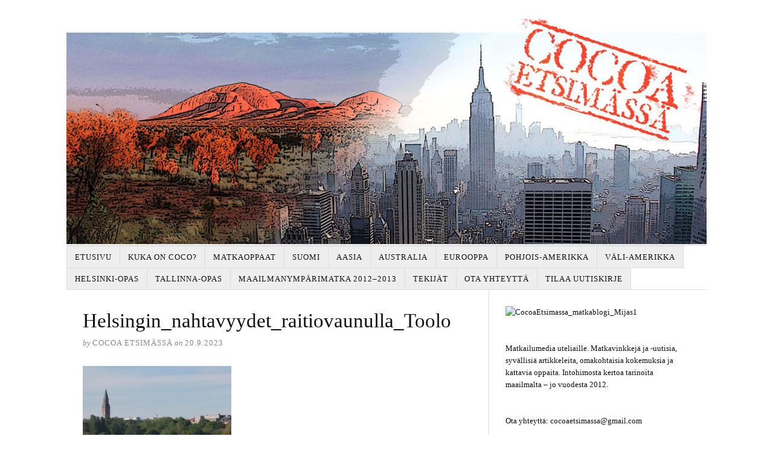

--- FILE ---
content_type: text/html; charset=UTF-8
request_url: https://cocoaetsimassa.fi/helsingin-nahtavyydet-raitiovaunulla/helsingin_nahtavyydet_raitiovaunulla_toolo/
body_size: 16070
content:
<!DOCTYPE html>
<html dir="ltr" lang="fi">
<head>
<meta charset="UTF-8" />
<!-- Global Site Tag (gtag.js) - Google Analytics -->
<script src="https://www.googletagmanager.com/gtag/js?id=UA-57436428-1" async></script>
<script>
	window.dataLayer = window.dataLayer || [];
	function gtag(){dataLayer.push(arguments);}
	gtag('js', new Date());
	gtag('config', 'UA-57436428-1');
</script>
<meta name="viewport" content="width=device-width, initial-scale=1" />
<link href="https://cocoaetsimassa.fi/wp-content/thesis/skins/classic-r/css.css" rel="stylesheet" />
<title>Helsingin_nahtavyydet_raitiovaunulla_Toolo - Cocoa etsim&auml;ss&auml;</title>
<link href="https://cocoaetsimassa.fi/helsingin-nahtavyydet-raitiovaunulla/helsingin_nahtavyydet_raitiovaunulla_toolo/" rel="canonical" />
<script>
  (function(i,s,o,g,r,a,m){i[\'GoogleAnalyticsObject\']=r;i[r]=i[r]||function(){
  (i[r].q=i[r].q||[]).push(arguments)},i[r].l=1*new Date();a=s.createElement(o),
  m=s.getElementsByTagName(o)[0];a.async=1;a.src=g;m.parentNode.insertBefore(a,m)
  })(window,document,\'script\',\'//www.google-analytics.com/analytics.js\',\'ga\');

  ga(\'create\', \'UA-57436428-1\', \'auto\');
  ga(\'send\', \'pageview\');

</script>
<link href="https://cocoaetsimassa.fi/feed/" rel="alternate" type="application/rss+xml" title="Cocoa etsim&auml;ss&auml; feed" />
<link href="https://cocoaetsimassa.fi/xmlrpc.php" rel="pingback" />
<meta name='robots' content='index, follow, max-image-preview:large, max-snippet:-1, max-video-preview:-1' />

	<!-- This site is optimized with the Yoast SEO plugin v26.8 - https://yoast.com/product/yoast-seo-wordpress/ -->
	<link rel="canonical" href="https://cocoaetsimassa.fi/helsingin-nahtavyydet-raitiovaunulla/helsingin_nahtavyydet_raitiovaunulla_toolo/" />
	<meta property="og:locale" content="fi_FI" />
	<meta property="og:type" content="article" />
	<meta property="og:title" content="Helsingin_nahtavyydet_raitiovaunulla_Toolo - Cocoa etsim&auml;ss&auml;" />
	<meta property="og:url" content="https://cocoaetsimassa.fi/helsingin-nahtavyydet-raitiovaunulla/helsingin_nahtavyydet_raitiovaunulla_toolo/" />
	<meta property="og:site_name" content="Cocoa etsim&auml;ss&auml;" />
	<meta property="article:publisher" content="https://www.facebook.com/cocoaetsimassa/" />
	<meta property="og:image" content="https://cocoaetsimassa.fi/helsingin-nahtavyydet-raitiovaunulla/helsingin_nahtavyydet_raitiovaunulla_toolo" />
	<meta property="og:image:width" content="1" />
	<meta property="og:image:height" content="1" />
	<meta property="og:image:type" content="image/jpeg" />
	<script type="application/ld+json" class="yoast-schema-graph">{"@context":"https://schema.org","@graph":[{"@type":"WebPage","@id":"https://cocoaetsimassa.fi/helsingin-nahtavyydet-raitiovaunulla/helsingin_nahtavyydet_raitiovaunulla_toolo/","url":"https://cocoaetsimassa.fi/helsingin-nahtavyydet-raitiovaunulla/helsingin_nahtavyydet_raitiovaunulla_toolo/","name":"Helsingin_nahtavyydet_raitiovaunulla_Toolo - Cocoa etsim&auml;ss&auml;","isPartOf":{"@id":"https://cocoaetsimassa.fi/#website"},"primaryImageOfPage":{"@id":"https://cocoaetsimassa.fi/helsingin-nahtavyydet-raitiovaunulla/helsingin_nahtavyydet_raitiovaunulla_toolo/#primaryimage"},"image":{"@id":"https://cocoaetsimassa.fi/helsingin-nahtavyydet-raitiovaunulla/helsingin_nahtavyydet_raitiovaunulla_toolo/#primaryimage"},"thumbnailUrl":"https://cocoaetsimassa.fi/wp-content/uploads/2023/09/Helsingin_nahtavyydet_raitiovaunulla_Toolo.jpg","datePublished":"2023-09-20T05:49:04+00:00","breadcrumb":{"@id":"https://cocoaetsimassa.fi/helsingin-nahtavyydet-raitiovaunulla/helsingin_nahtavyydet_raitiovaunulla_toolo/#breadcrumb"},"inLanguage":"fi","potentialAction":[{"@type":"ReadAction","target":["https://cocoaetsimassa.fi/helsingin-nahtavyydet-raitiovaunulla/helsingin_nahtavyydet_raitiovaunulla_toolo/"]}]},{"@type":"ImageObject","inLanguage":"fi","@id":"https://cocoaetsimassa.fi/helsingin-nahtavyydet-raitiovaunulla/helsingin_nahtavyydet_raitiovaunulla_toolo/#primaryimage","url":"https://cocoaetsimassa.fi/wp-content/uploads/2023/09/Helsingin_nahtavyydet_raitiovaunulla_Toolo.jpg","contentUrl":"https://cocoaetsimassa.fi/wp-content/uploads/2023/09/Helsingin_nahtavyydet_raitiovaunulla_Toolo.jpg","width":1105,"height":1350},{"@type":"BreadcrumbList","@id":"https://cocoaetsimassa.fi/helsingin-nahtavyydet-raitiovaunulla/helsingin_nahtavyydet_raitiovaunulla_toolo/#breadcrumb","itemListElement":[{"@type":"ListItem","position":1,"name":"Home","item":"https://cocoaetsimassa.fi/"},{"@type":"ListItem","position":2,"name":"Helsingin nähtävyydet raitiovaunulla","item":"https://cocoaetsimassa.fi/helsingin-nahtavyydet-raitiovaunulla/"},{"@type":"ListItem","position":3,"name":"Helsingin_nahtavyydet_raitiovaunulla_Toolo"}]},{"@type":"WebSite","@id":"https://cocoaetsimassa.fi/#website","url":"https://cocoaetsimassa.fi/","name":"Cocoa etsim&auml;ss&auml;","description":"matkablogi","publisher":{"@id":"https://cocoaetsimassa.fi/#/schema/person/660db3d7e7b83f6928231e7406bd9d6c"},"potentialAction":[{"@type":"SearchAction","target":{"@type":"EntryPoint","urlTemplate":"https://cocoaetsimassa.fi/?s={search_term_string}"},"query-input":{"@type":"PropertyValueSpecification","valueRequired":true,"valueName":"search_term_string"}}],"inLanguage":"fi"},{"@type":["Person","Organization"],"@id":"https://cocoaetsimassa.fi/#/schema/person/660db3d7e7b83f6928231e7406bd9d6c","name":"Cocoa etsimässä","image":{"@type":"ImageObject","inLanguage":"fi","@id":"https://cocoaetsimassa.fi/#/schema/person/image/","url":"https://cocoaetsimassa.fi/wp-content/uploads/2019/07/Artikkelikuva_parasloma.jpg","contentUrl":"https://cocoaetsimassa.fi/wp-content/uploads/2019/07/Artikkelikuva_parasloma.jpg","width":1200,"height":800,"caption":"Cocoa etsimässä"},"logo":{"@id":"https://cocoaetsimassa.fi/#/schema/person/image/"},"sameAs":["https://cocoaetsimassa.fi","https://www.facebook.com/cocoaetsimassa/","https://www.instagram.com/cocoaetsimassa/"]}]}</script>
	<!-- / Yoast SEO plugin. -->


<link rel="alternate" type="application/rss+xml" title="Cocoa etsim&auml;ss&auml; &raquo; Helsingin_nahtavyydet_raitiovaunulla_Toolo kommenttien syöte" href="https://cocoaetsimassa.fi/helsingin-nahtavyydet-raitiovaunulla/helsingin_nahtavyydet_raitiovaunulla_toolo/feed/" />
<link rel="alternate" title="oEmbed (JSON)" type="application/json+oembed" href="https://cocoaetsimassa.fi/wp-json/oembed/1.0/embed?url=https%3A%2F%2Fcocoaetsimassa.fi%2Fhelsingin-nahtavyydet-raitiovaunulla%2Fhelsingin_nahtavyydet_raitiovaunulla_toolo%2F" />
<link rel="alternate" title="oEmbed (XML)" type="text/xml+oembed" href="https://cocoaetsimassa.fi/wp-json/oembed/1.0/embed?url=https%3A%2F%2Fcocoaetsimassa.fi%2Fhelsingin-nahtavyydet-raitiovaunulla%2Fhelsingin_nahtavyydet_raitiovaunulla_toolo%2F&#038;format=xml" />
<style id='wp-img-auto-sizes-contain-inline-css' type='text/css'>
img:is([sizes=auto i],[sizes^="auto," i]){contain-intrinsic-size:3000px 1500px}
/*# sourceURL=wp-img-auto-sizes-contain-inline-css */
</style>
<style id='wp-emoji-styles-inline-css' type='text/css'>

	img.wp-smiley, img.emoji {
		display: inline !important;
		border: none !important;
		box-shadow: none !important;
		height: 1em !important;
		width: 1em !important;
		margin: 0 0.07em !important;
		vertical-align: -0.1em !important;
		background: none !important;
		padding: 0 !important;
	}
/*# sourceURL=wp-emoji-styles-inline-css */
</style>
<style id='wp-block-library-inline-css' type='text/css'>
:root{--wp-block-synced-color:#7a00df;--wp-block-synced-color--rgb:122,0,223;--wp-bound-block-color:var(--wp-block-synced-color);--wp-editor-canvas-background:#ddd;--wp-admin-theme-color:#007cba;--wp-admin-theme-color--rgb:0,124,186;--wp-admin-theme-color-darker-10:#006ba1;--wp-admin-theme-color-darker-10--rgb:0,107,160.5;--wp-admin-theme-color-darker-20:#005a87;--wp-admin-theme-color-darker-20--rgb:0,90,135;--wp-admin-border-width-focus:2px}@media (min-resolution:192dpi){:root{--wp-admin-border-width-focus:1.5px}}.wp-element-button{cursor:pointer}:root .has-very-light-gray-background-color{background-color:#eee}:root .has-very-dark-gray-background-color{background-color:#313131}:root .has-very-light-gray-color{color:#eee}:root .has-very-dark-gray-color{color:#313131}:root .has-vivid-green-cyan-to-vivid-cyan-blue-gradient-background{background:linear-gradient(135deg,#00d084,#0693e3)}:root .has-purple-crush-gradient-background{background:linear-gradient(135deg,#34e2e4,#4721fb 50%,#ab1dfe)}:root .has-hazy-dawn-gradient-background{background:linear-gradient(135deg,#faaca8,#dad0ec)}:root .has-subdued-olive-gradient-background{background:linear-gradient(135deg,#fafae1,#67a671)}:root .has-atomic-cream-gradient-background{background:linear-gradient(135deg,#fdd79a,#004a59)}:root .has-nightshade-gradient-background{background:linear-gradient(135deg,#330968,#31cdcf)}:root .has-midnight-gradient-background{background:linear-gradient(135deg,#020381,#2874fc)}:root{--wp--preset--font-size--normal:16px;--wp--preset--font-size--huge:42px}.has-regular-font-size{font-size:1em}.has-larger-font-size{font-size:2.625em}.has-normal-font-size{font-size:var(--wp--preset--font-size--normal)}.has-huge-font-size{font-size:var(--wp--preset--font-size--huge)}.has-text-align-center{text-align:center}.has-text-align-left{text-align:left}.has-text-align-right{text-align:right}.has-fit-text{white-space:nowrap!important}#end-resizable-editor-section{display:none}.aligncenter{clear:both}.items-justified-left{justify-content:flex-start}.items-justified-center{justify-content:center}.items-justified-right{justify-content:flex-end}.items-justified-space-between{justify-content:space-between}.screen-reader-text{border:0;clip-path:inset(50%);height:1px;margin:-1px;overflow:hidden;padding:0;position:absolute;width:1px;word-wrap:normal!important}.screen-reader-text:focus{background-color:#ddd;clip-path:none;color:#444;display:block;font-size:1em;height:auto;left:5px;line-height:normal;padding:15px 23px 14px;text-decoration:none;top:5px;width:auto;z-index:100000}html :where(.has-border-color){border-style:solid}html :where([style*=border-top-color]){border-top-style:solid}html :where([style*=border-right-color]){border-right-style:solid}html :where([style*=border-bottom-color]){border-bottom-style:solid}html :where([style*=border-left-color]){border-left-style:solid}html :where([style*=border-width]){border-style:solid}html :where([style*=border-top-width]){border-top-style:solid}html :where([style*=border-right-width]){border-right-style:solid}html :where([style*=border-bottom-width]){border-bottom-style:solid}html :where([style*=border-left-width]){border-left-style:solid}html :where(img[class*=wp-image-]){height:auto;max-width:100%}:where(figure){margin:0 0 1em}html :where(.is-position-sticky){--wp-admin--admin-bar--position-offset:var(--wp-admin--admin-bar--height,0px)}@media screen and (max-width:600px){html :where(.is-position-sticky){--wp-admin--admin-bar--position-offset:0px}}

/*# sourceURL=wp-block-library-inline-css */
</style><style id='wp-block-image-inline-css' type='text/css'>
.wp-block-image>a,.wp-block-image>figure>a{display:inline-block}.wp-block-image img{box-sizing:border-box;height:auto;max-width:100%;vertical-align:bottom}@media not (prefers-reduced-motion){.wp-block-image img.hide{visibility:hidden}.wp-block-image img.show{animation:show-content-image .4s}}.wp-block-image[style*=border-radius] img,.wp-block-image[style*=border-radius]>a{border-radius:inherit}.wp-block-image.has-custom-border img{box-sizing:border-box}.wp-block-image.aligncenter{text-align:center}.wp-block-image.alignfull>a,.wp-block-image.alignwide>a{width:100%}.wp-block-image.alignfull img,.wp-block-image.alignwide img{height:auto;width:100%}.wp-block-image .aligncenter,.wp-block-image .alignleft,.wp-block-image .alignright,.wp-block-image.aligncenter,.wp-block-image.alignleft,.wp-block-image.alignright{display:table}.wp-block-image .aligncenter>figcaption,.wp-block-image .alignleft>figcaption,.wp-block-image .alignright>figcaption,.wp-block-image.aligncenter>figcaption,.wp-block-image.alignleft>figcaption,.wp-block-image.alignright>figcaption{caption-side:bottom;display:table-caption}.wp-block-image .alignleft{float:left;margin:.5em 1em .5em 0}.wp-block-image .alignright{float:right;margin:.5em 0 .5em 1em}.wp-block-image .aligncenter{margin-left:auto;margin-right:auto}.wp-block-image :where(figcaption){margin-bottom:1em;margin-top:.5em}.wp-block-image.is-style-circle-mask img{border-radius:9999px}@supports ((-webkit-mask-image:none) or (mask-image:none)) or (-webkit-mask-image:none){.wp-block-image.is-style-circle-mask img{border-radius:0;-webkit-mask-image:url('data:image/svg+xml;utf8,<svg viewBox="0 0 100 100" xmlns="http://www.w3.org/2000/svg"><circle cx="50" cy="50" r="50"/></svg>');mask-image:url('data:image/svg+xml;utf8,<svg viewBox="0 0 100 100" xmlns="http://www.w3.org/2000/svg"><circle cx="50" cy="50" r="50"/></svg>');mask-mode:alpha;-webkit-mask-position:center;mask-position:center;-webkit-mask-repeat:no-repeat;mask-repeat:no-repeat;-webkit-mask-size:contain;mask-size:contain}}:root :where(.wp-block-image.is-style-rounded img,.wp-block-image .is-style-rounded img){border-radius:9999px}.wp-block-image figure{margin:0}.wp-lightbox-container{display:flex;flex-direction:column;position:relative}.wp-lightbox-container img{cursor:zoom-in}.wp-lightbox-container img:hover+button{opacity:1}.wp-lightbox-container button{align-items:center;backdrop-filter:blur(16px) saturate(180%);background-color:#5a5a5a40;border:none;border-radius:4px;cursor:zoom-in;display:flex;height:20px;justify-content:center;opacity:0;padding:0;position:absolute;right:16px;text-align:center;top:16px;width:20px;z-index:100}@media not (prefers-reduced-motion){.wp-lightbox-container button{transition:opacity .2s ease}}.wp-lightbox-container button:focus-visible{outline:3px auto #5a5a5a40;outline:3px auto -webkit-focus-ring-color;outline-offset:3px}.wp-lightbox-container button:hover{cursor:pointer;opacity:1}.wp-lightbox-container button:focus{opacity:1}.wp-lightbox-container button:focus,.wp-lightbox-container button:hover,.wp-lightbox-container button:not(:hover):not(:active):not(.has-background){background-color:#5a5a5a40;border:none}.wp-lightbox-overlay{box-sizing:border-box;cursor:zoom-out;height:100vh;left:0;overflow:hidden;position:fixed;top:0;visibility:hidden;width:100%;z-index:100000}.wp-lightbox-overlay .close-button{align-items:center;cursor:pointer;display:flex;justify-content:center;min-height:40px;min-width:40px;padding:0;position:absolute;right:calc(env(safe-area-inset-right) + 16px);top:calc(env(safe-area-inset-top) + 16px);z-index:5000000}.wp-lightbox-overlay .close-button:focus,.wp-lightbox-overlay .close-button:hover,.wp-lightbox-overlay .close-button:not(:hover):not(:active):not(.has-background){background:none;border:none}.wp-lightbox-overlay .lightbox-image-container{height:var(--wp--lightbox-container-height);left:50%;overflow:hidden;position:absolute;top:50%;transform:translate(-50%,-50%);transform-origin:top left;width:var(--wp--lightbox-container-width);z-index:9999999999}.wp-lightbox-overlay .wp-block-image{align-items:center;box-sizing:border-box;display:flex;height:100%;justify-content:center;margin:0;position:relative;transform-origin:0 0;width:100%;z-index:3000000}.wp-lightbox-overlay .wp-block-image img{height:var(--wp--lightbox-image-height);min-height:var(--wp--lightbox-image-height);min-width:var(--wp--lightbox-image-width);width:var(--wp--lightbox-image-width)}.wp-lightbox-overlay .wp-block-image figcaption{display:none}.wp-lightbox-overlay button{background:none;border:none}.wp-lightbox-overlay .scrim{background-color:#fff;height:100%;opacity:.9;position:absolute;width:100%;z-index:2000000}.wp-lightbox-overlay.active{visibility:visible}@media not (prefers-reduced-motion){.wp-lightbox-overlay.active{animation:turn-on-visibility .25s both}.wp-lightbox-overlay.active img{animation:turn-on-visibility .35s both}.wp-lightbox-overlay.show-closing-animation:not(.active){animation:turn-off-visibility .35s both}.wp-lightbox-overlay.show-closing-animation:not(.active) img{animation:turn-off-visibility .25s both}.wp-lightbox-overlay.zoom.active{animation:none;opacity:1;visibility:visible}.wp-lightbox-overlay.zoom.active .lightbox-image-container{animation:lightbox-zoom-in .4s}.wp-lightbox-overlay.zoom.active .lightbox-image-container img{animation:none}.wp-lightbox-overlay.zoom.active .scrim{animation:turn-on-visibility .4s forwards}.wp-lightbox-overlay.zoom.show-closing-animation:not(.active){animation:none}.wp-lightbox-overlay.zoom.show-closing-animation:not(.active) .lightbox-image-container{animation:lightbox-zoom-out .4s}.wp-lightbox-overlay.zoom.show-closing-animation:not(.active) .lightbox-image-container img{animation:none}.wp-lightbox-overlay.zoom.show-closing-animation:not(.active) .scrim{animation:turn-off-visibility .4s forwards}}@keyframes show-content-image{0%{visibility:hidden}99%{visibility:hidden}to{visibility:visible}}@keyframes turn-on-visibility{0%{opacity:0}to{opacity:1}}@keyframes turn-off-visibility{0%{opacity:1;visibility:visible}99%{opacity:0;visibility:visible}to{opacity:0;visibility:hidden}}@keyframes lightbox-zoom-in{0%{transform:translate(calc((-100vw + var(--wp--lightbox-scrollbar-width))/2 + var(--wp--lightbox-initial-left-position)),calc(-50vh + var(--wp--lightbox-initial-top-position))) scale(var(--wp--lightbox-scale))}to{transform:translate(-50%,-50%) scale(1)}}@keyframes lightbox-zoom-out{0%{transform:translate(-50%,-50%) scale(1);visibility:visible}99%{visibility:visible}to{transform:translate(calc((-100vw + var(--wp--lightbox-scrollbar-width))/2 + var(--wp--lightbox-initial-left-position)),calc(-50vh + var(--wp--lightbox-initial-top-position))) scale(var(--wp--lightbox-scale));visibility:hidden}}
/*# sourceURL=https://cocoaetsimassa.fi/wp-includes/blocks/image/style.min.css */
</style>
<style id='wp-block-paragraph-inline-css' type='text/css'>
.is-small-text{font-size:.875em}.is-regular-text{font-size:1em}.is-large-text{font-size:2.25em}.is-larger-text{font-size:3em}.has-drop-cap:not(:focus):first-letter{float:left;font-size:8.4em;font-style:normal;font-weight:100;line-height:.68;margin:.05em .1em 0 0;text-transform:uppercase}body.rtl .has-drop-cap:not(:focus):first-letter{float:none;margin-left:.1em}p.has-drop-cap.has-background{overflow:hidden}:root :where(p.has-background){padding:1.25em 2.375em}:where(p.has-text-color:not(.has-link-color)) a{color:inherit}p.has-text-align-left[style*="writing-mode:vertical-lr"],p.has-text-align-right[style*="writing-mode:vertical-rl"]{rotate:180deg}
/*# sourceURL=https://cocoaetsimassa.fi/wp-includes/blocks/paragraph/style.min.css */
</style>
<style id='global-styles-inline-css' type='text/css'>
:root{--wp--preset--aspect-ratio--square: 1;--wp--preset--aspect-ratio--4-3: 4/3;--wp--preset--aspect-ratio--3-4: 3/4;--wp--preset--aspect-ratio--3-2: 3/2;--wp--preset--aspect-ratio--2-3: 2/3;--wp--preset--aspect-ratio--16-9: 16/9;--wp--preset--aspect-ratio--9-16: 9/16;--wp--preset--color--black: #000000;--wp--preset--color--cyan-bluish-gray: #abb8c3;--wp--preset--color--white: #ffffff;--wp--preset--color--pale-pink: #f78da7;--wp--preset--color--vivid-red: #cf2e2e;--wp--preset--color--luminous-vivid-orange: #ff6900;--wp--preset--color--luminous-vivid-amber: #fcb900;--wp--preset--color--light-green-cyan: #7bdcb5;--wp--preset--color--vivid-green-cyan: #00d084;--wp--preset--color--pale-cyan-blue: #8ed1fc;--wp--preset--color--vivid-cyan-blue: #0693e3;--wp--preset--color--vivid-purple: #9b51e0;--wp--preset--gradient--vivid-cyan-blue-to-vivid-purple: linear-gradient(135deg,rgb(6,147,227) 0%,rgb(155,81,224) 100%);--wp--preset--gradient--light-green-cyan-to-vivid-green-cyan: linear-gradient(135deg,rgb(122,220,180) 0%,rgb(0,208,130) 100%);--wp--preset--gradient--luminous-vivid-amber-to-luminous-vivid-orange: linear-gradient(135deg,rgb(252,185,0) 0%,rgb(255,105,0) 100%);--wp--preset--gradient--luminous-vivid-orange-to-vivid-red: linear-gradient(135deg,rgb(255,105,0) 0%,rgb(207,46,46) 100%);--wp--preset--gradient--very-light-gray-to-cyan-bluish-gray: linear-gradient(135deg,rgb(238,238,238) 0%,rgb(169,184,195) 100%);--wp--preset--gradient--cool-to-warm-spectrum: linear-gradient(135deg,rgb(74,234,220) 0%,rgb(151,120,209) 20%,rgb(207,42,186) 40%,rgb(238,44,130) 60%,rgb(251,105,98) 80%,rgb(254,248,76) 100%);--wp--preset--gradient--blush-light-purple: linear-gradient(135deg,rgb(255,206,236) 0%,rgb(152,150,240) 100%);--wp--preset--gradient--blush-bordeaux: linear-gradient(135deg,rgb(254,205,165) 0%,rgb(254,45,45) 50%,rgb(107,0,62) 100%);--wp--preset--gradient--luminous-dusk: linear-gradient(135deg,rgb(255,203,112) 0%,rgb(199,81,192) 50%,rgb(65,88,208) 100%);--wp--preset--gradient--pale-ocean: linear-gradient(135deg,rgb(255,245,203) 0%,rgb(182,227,212) 50%,rgb(51,167,181) 100%);--wp--preset--gradient--electric-grass: linear-gradient(135deg,rgb(202,248,128) 0%,rgb(113,206,126) 100%);--wp--preset--gradient--midnight: linear-gradient(135deg,rgb(2,3,129) 0%,rgb(40,116,252) 100%);--wp--preset--font-size--small: 13px;--wp--preset--font-size--medium: 20px;--wp--preset--font-size--large: 36px;--wp--preset--font-size--x-large: 42px;--wp--preset--spacing--20: 0.44rem;--wp--preset--spacing--30: 0.67rem;--wp--preset--spacing--40: 1rem;--wp--preset--spacing--50: 1.5rem;--wp--preset--spacing--60: 2.25rem;--wp--preset--spacing--70: 3.38rem;--wp--preset--spacing--80: 5.06rem;--wp--preset--shadow--natural: 6px 6px 9px rgba(0, 0, 0, 0.2);--wp--preset--shadow--deep: 12px 12px 50px rgba(0, 0, 0, 0.4);--wp--preset--shadow--sharp: 6px 6px 0px rgba(0, 0, 0, 0.2);--wp--preset--shadow--outlined: 6px 6px 0px -3px rgb(255, 255, 255), 6px 6px rgb(0, 0, 0);--wp--preset--shadow--crisp: 6px 6px 0px rgb(0, 0, 0);}:where(.is-layout-flex){gap: 0.5em;}:where(.is-layout-grid){gap: 0.5em;}body .is-layout-flex{display: flex;}.is-layout-flex{flex-wrap: wrap;align-items: center;}.is-layout-flex > :is(*, div){margin: 0;}body .is-layout-grid{display: grid;}.is-layout-grid > :is(*, div){margin: 0;}:where(.wp-block-columns.is-layout-flex){gap: 2em;}:where(.wp-block-columns.is-layout-grid){gap: 2em;}:where(.wp-block-post-template.is-layout-flex){gap: 1.25em;}:where(.wp-block-post-template.is-layout-grid){gap: 1.25em;}.has-black-color{color: var(--wp--preset--color--black) !important;}.has-cyan-bluish-gray-color{color: var(--wp--preset--color--cyan-bluish-gray) !important;}.has-white-color{color: var(--wp--preset--color--white) !important;}.has-pale-pink-color{color: var(--wp--preset--color--pale-pink) !important;}.has-vivid-red-color{color: var(--wp--preset--color--vivid-red) !important;}.has-luminous-vivid-orange-color{color: var(--wp--preset--color--luminous-vivid-orange) !important;}.has-luminous-vivid-amber-color{color: var(--wp--preset--color--luminous-vivid-amber) !important;}.has-light-green-cyan-color{color: var(--wp--preset--color--light-green-cyan) !important;}.has-vivid-green-cyan-color{color: var(--wp--preset--color--vivid-green-cyan) !important;}.has-pale-cyan-blue-color{color: var(--wp--preset--color--pale-cyan-blue) !important;}.has-vivid-cyan-blue-color{color: var(--wp--preset--color--vivid-cyan-blue) !important;}.has-vivid-purple-color{color: var(--wp--preset--color--vivid-purple) !important;}.has-black-background-color{background-color: var(--wp--preset--color--black) !important;}.has-cyan-bluish-gray-background-color{background-color: var(--wp--preset--color--cyan-bluish-gray) !important;}.has-white-background-color{background-color: var(--wp--preset--color--white) !important;}.has-pale-pink-background-color{background-color: var(--wp--preset--color--pale-pink) !important;}.has-vivid-red-background-color{background-color: var(--wp--preset--color--vivid-red) !important;}.has-luminous-vivid-orange-background-color{background-color: var(--wp--preset--color--luminous-vivid-orange) !important;}.has-luminous-vivid-amber-background-color{background-color: var(--wp--preset--color--luminous-vivid-amber) !important;}.has-light-green-cyan-background-color{background-color: var(--wp--preset--color--light-green-cyan) !important;}.has-vivid-green-cyan-background-color{background-color: var(--wp--preset--color--vivid-green-cyan) !important;}.has-pale-cyan-blue-background-color{background-color: var(--wp--preset--color--pale-cyan-blue) !important;}.has-vivid-cyan-blue-background-color{background-color: var(--wp--preset--color--vivid-cyan-blue) !important;}.has-vivid-purple-background-color{background-color: var(--wp--preset--color--vivid-purple) !important;}.has-black-border-color{border-color: var(--wp--preset--color--black) !important;}.has-cyan-bluish-gray-border-color{border-color: var(--wp--preset--color--cyan-bluish-gray) !important;}.has-white-border-color{border-color: var(--wp--preset--color--white) !important;}.has-pale-pink-border-color{border-color: var(--wp--preset--color--pale-pink) !important;}.has-vivid-red-border-color{border-color: var(--wp--preset--color--vivid-red) !important;}.has-luminous-vivid-orange-border-color{border-color: var(--wp--preset--color--luminous-vivid-orange) !important;}.has-luminous-vivid-amber-border-color{border-color: var(--wp--preset--color--luminous-vivid-amber) !important;}.has-light-green-cyan-border-color{border-color: var(--wp--preset--color--light-green-cyan) !important;}.has-vivid-green-cyan-border-color{border-color: var(--wp--preset--color--vivid-green-cyan) !important;}.has-pale-cyan-blue-border-color{border-color: var(--wp--preset--color--pale-cyan-blue) !important;}.has-vivid-cyan-blue-border-color{border-color: var(--wp--preset--color--vivid-cyan-blue) !important;}.has-vivid-purple-border-color{border-color: var(--wp--preset--color--vivid-purple) !important;}.has-vivid-cyan-blue-to-vivid-purple-gradient-background{background: var(--wp--preset--gradient--vivid-cyan-blue-to-vivid-purple) !important;}.has-light-green-cyan-to-vivid-green-cyan-gradient-background{background: var(--wp--preset--gradient--light-green-cyan-to-vivid-green-cyan) !important;}.has-luminous-vivid-amber-to-luminous-vivid-orange-gradient-background{background: var(--wp--preset--gradient--luminous-vivid-amber-to-luminous-vivid-orange) !important;}.has-luminous-vivid-orange-to-vivid-red-gradient-background{background: var(--wp--preset--gradient--luminous-vivid-orange-to-vivid-red) !important;}.has-very-light-gray-to-cyan-bluish-gray-gradient-background{background: var(--wp--preset--gradient--very-light-gray-to-cyan-bluish-gray) !important;}.has-cool-to-warm-spectrum-gradient-background{background: var(--wp--preset--gradient--cool-to-warm-spectrum) !important;}.has-blush-light-purple-gradient-background{background: var(--wp--preset--gradient--blush-light-purple) !important;}.has-blush-bordeaux-gradient-background{background: var(--wp--preset--gradient--blush-bordeaux) !important;}.has-luminous-dusk-gradient-background{background: var(--wp--preset--gradient--luminous-dusk) !important;}.has-pale-ocean-gradient-background{background: var(--wp--preset--gradient--pale-ocean) !important;}.has-electric-grass-gradient-background{background: var(--wp--preset--gradient--electric-grass) !important;}.has-midnight-gradient-background{background: var(--wp--preset--gradient--midnight) !important;}.has-small-font-size{font-size: var(--wp--preset--font-size--small) !important;}.has-medium-font-size{font-size: var(--wp--preset--font-size--medium) !important;}.has-large-font-size{font-size: var(--wp--preset--font-size--large) !important;}.has-x-large-font-size{font-size: var(--wp--preset--font-size--x-large) !important;}
/*# sourceURL=global-styles-inline-css */
</style>

<style id='classic-theme-styles-inline-css' type='text/css'>
/*! This file is auto-generated */
.wp-block-button__link{color:#fff;background-color:#32373c;border-radius:9999px;box-shadow:none;text-decoration:none;padding:calc(.667em + 2px) calc(1.333em + 2px);font-size:1.125em}.wp-block-file__button{background:#32373c;color:#fff;text-decoration:none}
/*# sourceURL=/wp-includes/css/classic-themes.min.css */
</style>
<script type="text/javascript" src="https://cocoaetsimassa.fi/wp-includes/js/jquery/jquery.min.js?ver=3.7.1" id="jquery-core-js"></script>
<script type="text/javascript" src="https://cocoaetsimassa.fi/wp-includes/js/jquery/jquery-migrate.min.js?ver=3.4.1" id="jquery-migrate-js"></script>
<link rel="https://api.w.org/" href="https://cocoaetsimassa.fi/wp-json/" /><link rel="alternate" title="JSON" type="application/json" href="https://cocoaetsimassa.fi/wp-json/wp/v2/media/7405" /><script data-noptimize="1" data-cfasync="false" data-wpfc-render="false">
  (function () {
      var script = document.createElement("script");
      script.async = 1;
      script.src = 'https://mntzco.com/NDM2Mjg4.js?t=436288';
      document.head.appendChild(script);
  })();
</script><link href="https://cocoaetsimassa.fi/wp-content/themes/thesis/lib/images/favicon.ico" rel="shortcut icon" />
<noscript><style>.menu { display: block; }</style></noscript></head>
<body class="template-attachment">
<div class="container">
	<div id="header" class="header">
<a id="thesis_header_image_link" href="https://cocoaetsimassa.fi"><img id="thesis_header_image" src="https://cocoaetsimassa.fi/wp-content/uploads/2017/07/Cocoaetsimassa_matkablogi.jpg" alt="Cocoa etsim&auml;ss&auml; header image" width="1060" height="377" /></a>
	</div>
	<span class="menu_control">≡ Menu</span>
<ul id="menu-paanavigaatio" class="menu"><li id="menu-item-552" class="menu-item menu-item-type-custom menu-item-object-custom menu-item-home menu-item-552"><a href="https://cocoaetsimassa.fi/">Etusivu</a></li>
<li id="menu-item-549" class="menu-item menu-item-type-post_type menu-item-object-page menu-item-549"><a href="https://cocoaetsimassa.fi/matkablogi/">Kuka on Coco?</a></li>
<li id="menu-item-7010" class="menu-item menu-item-type-post_type menu-item-object-page menu-item-has-children menu-item-7010"><a href="https://cocoaetsimassa.fi/matkakohteet/">Matkaoppaat</a>
<ul class="sub-menu">
	<li id="menu-item-7011" class="menu-item menu-item-type-post_type menu-item-object-page menu-item-has-children menu-item-7011"><a href="https://cocoaetsimassa.fi/matkakohteet/eurooppa/">Eurooppa</a>
	<ul class="sub-menu">
		<li id="menu-item-7557" class="menu-item menu-item-type-post_type menu-item-object-page menu-item-7557"><a href="https://cocoaetsimassa.fi/matkakohteet/eurooppa/espanja-matkailu/">Espanjan parhaat matkakohteet</a></li>
		<li id="menu-item-7126" class="menu-item menu-item-type-post_type menu-item-object-page menu-item-has-children menu-item-7126"><a href="https://cocoaetsimassa.fi/matkakohteet/eurooppa/portugali/">Portugali</a>
		<ul class="sub-menu">
			<li id="menu-item-7125" class="menu-item menu-item-type-post_type menu-item-object-page menu-item-7125"><a href="https://cocoaetsimassa.fi/matkakohteet/eurooppa/portugali/sintra/">Sintra – Portugalin paras matkakohde</a></li>
		</ul>
</li>
	</ul>
</li>
</ul>
</li>
<li id="menu-item-7008" class="menu-item menu-item-type-post_type menu-item-object-page menu-item-has-children menu-item-7008"><a href="https://cocoaetsimassa.fi/kotimaan-matkailu/">Suomi</a>
<ul class="sub-menu">
	<li id="menu-item-7009" class="menu-item menu-item-type-post_type menu-item-object-page menu-item-7009"><a href="https://cocoaetsimassa.fi/kotimaan-matkailu/naantali-suomen-paras-kesakaupunki/">Naantali-opas</a></li>
	<li id="menu-item-7835" class="menu-item menu-item-type-post_type menu-item-object-page menu-item-7835"><a href="https://cocoaetsimassa.fi/kotimaan-matkailu/kotka-opas/">Kotka-opas</a></li>
</ul>
</li>
<li id="menu-item-3218" class="menu-item menu-item-type-taxonomy menu-item-object-category menu-item-has-children menu-item-3218"><a href="https://cocoaetsimassa.fi/category/aasia/">Aasia</a>
<ul class="sub-menu">
	<li id="menu-item-4244" class="menu-item menu-item-type-taxonomy menu-item-object-category menu-item-4244"><a href="https://cocoaetsimassa.fi/category/aasia/hongkong/">Hongkong</a></li>
	<li id="menu-item-3219" class="menu-item menu-item-type-taxonomy menu-item-object-category menu-item-has-children menu-item-3219"><a href="https://cocoaetsimassa.fi/category/aasia/indonesia/">Indonesia</a>
	<ul class="sub-menu">
		<li id="menu-item-3776" class="menu-item menu-item-type-taxonomy menu-item-object-category menu-item-3776"><a href="https://cocoaetsimassa.fi/category/aasia/indonesia/bali/">Bali</a></li>
		<li id="menu-item-3446" class="menu-item menu-item-type-taxonomy menu-item-object-category menu-item-3446"><a href="https://cocoaetsimassa.fi/category/aasia/indonesia/lake-toba/">Lake Toba</a></li>
		<li id="menu-item-3220" class="menu-item menu-item-type-taxonomy menu-item-object-category menu-item-3220"><a href="https://cocoaetsimassa.fi/category/aasia/indonesia/sulawesi/">Sulawesi</a></li>
	</ul>
</li>
	<li id="menu-item-4849" class="menu-item menu-item-type-taxonomy menu-item-object-category menu-item-4849"><a href="https://cocoaetsimassa.fi/category/aasia/intia/">Intia</a></li>
	<li id="menu-item-4245" class="menu-item menu-item-type-taxonomy menu-item-object-category menu-item-has-children menu-item-4245"><a href="https://cocoaetsimassa.fi/category/aasia/kambodza/">Kambodža</a>
	<ul class="sub-menu">
		<li id="menu-item-4246" class="menu-item menu-item-type-taxonomy menu-item-object-category menu-item-4246"><a href="https://cocoaetsimassa.fi/category/aasia/kambodza/battambang/">Battambang</a></li>
	</ul>
</li>
	<li id="menu-item-3430" class="menu-item menu-item-type-taxonomy menu-item-object-category menu-item-has-children menu-item-3430"><a href="https://cocoaetsimassa.fi/category/aasia/malesia/">Malesia</a>
	<ul class="sub-menu">
		<li id="menu-item-3431" class="menu-item menu-item-type-taxonomy menu-item-object-category menu-item-3431"><a href="https://cocoaetsimassa.fi/category/aasia/malesia/borneo/">Borneo</a></li>
		<li id="menu-item-3432" class="menu-item menu-item-type-taxonomy menu-item-object-category menu-item-3432"><a href="https://cocoaetsimassa.fi/category/aasia/malesia/kuala-lumpur/">Kuala Lumpur</a></li>
		<li id="menu-item-3433" class="menu-item menu-item-type-taxonomy menu-item-object-category menu-item-3433"><a href="https://cocoaetsimassa.fi/category/aasia/malesia/melaka/">Melaka</a></li>
		<li id="menu-item-3437" class="menu-item menu-item-type-taxonomy menu-item-object-category menu-item-3437"><a href="https://cocoaetsimassa.fi/category/aasia/malesia/pulau-tioman/">Pulau Tioman</a></li>
	</ul>
</li>
	<li id="menu-item-3438" class="menu-item menu-item-type-taxonomy menu-item-object-category menu-item-3438"><a href="https://cocoaetsimassa.fi/category/aasia/singapore/">Singapore</a></li>
	<li id="menu-item-3339" class="menu-item menu-item-type-taxonomy menu-item-object-category menu-item-has-children menu-item-3339"><a href="https://cocoaetsimassa.fi/category/aasia/thaimaa/">Thaimaa</a>
	<ul class="sub-menu">
		<li id="menu-item-3340" class="menu-item menu-item-type-taxonomy menu-item-object-category menu-item-3340"><a href="https://cocoaetsimassa.fi/category/aasia/thaimaa/bangkok/">Bangkok</a></li>
		<li id="menu-item-4248" class="menu-item menu-item-type-taxonomy menu-item-object-category menu-item-4248"><a href="https://cocoaetsimassa.fi/category/aasia/thaimaa/hua-hin/">Hua Hin</a></li>
		<li id="menu-item-4250" class="menu-item menu-item-type-taxonomy menu-item-object-category menu-item-4250"><a href="https://cocoaetsimassa.fi/category/aasia/thaimaa/koh-chang/">Koh Chang</a></li>
		<li id="menu-item-3348" class="menu-item menu-item-type-taxonomy menu-item-object-category menu-item-3348"><a href="https://cocoaetsimassa.fi/category/aasia/thaimaa/koh-lanta/">Koh Lanta</a></li>
		<li id="menu-item-3341" class="menu-item menu-item-type-taxonomy menu-item-object-category menu-item-3341"><a href="https://cocoaetsimassa.fi/category/aasia/thaimaa/koh-ngai/">Koh Ngai</a></li>
		<li id="menu-item-4251" class="menu-item menu-item-type-taxonomy menu-item-object-category menu-item-4251"><a href="https://cocoaetsimassa.fi/category/aasia/thaimaa/koh-samet/">Koh Samet</a></li>
	</ul>
</li>
	<li id="menu-item-3225" class="menu-item menu-item-type-taxonomy menu-item-object-category menu-item-has-children menu-item-3225"><a href="https://cocoaetsimassa.fi/category/aasia/vietnam/">Vietnam</a>
	<ul class="sub-menu">
		<li id="menu-item-3434" class="menu-item menu-item-type-taxonomy menu-item-object-category menu-item-3434"><a href="https://cocoaetsimassa.fi/category/aasia/vietnam/dalat/">Dalat</a></li>
		<li id="menu-item-3435" class="menu-item menu-item-type-taxonomy menu-item-object-category menu-item-3435"><a href="https://cocoaetsimassa.fi/category/aasia/vietnam/halong-bay/">Halong Bay</a></li>
		<li id="menu-item-3436" class="menu-item menu-item-type-taxonomy menu-item-object-category menu-item-3436"><a href="https://cocoaetsimassa.fi/category/aasia/vietnam/hanoi/">Hanoi</a></li>
		<li id="menu-item-3349" class="menu-item menu-item-type-taxonomy menu-item-object-category menu-item-3349"><a href="https://cocoaetsimassa.fi/category/aasia/vietnam/ho-chi-minh-city/">Ho Chi Minh City</a></li>
		<li id="menu-item-3439" class="menu-item menu-item-type-taxonomy menu-item-object-category menu-item-3439"><a href="https://cocoaetsimassa.fi/category/aasia/vietnam/nha-trang/">Nha Trang</a></li>
	</ul>
</li>
</ul>
</li>
<li id="menu-item-525" class="menu-item menu-item-type-taxonomy menu-item-object-category menu-item-has-children menu-item-525"><a href="https://cocoaetsimassa.fi/category/australia/">Australia</a>
<ul class="sub-menu">
	<li id="menu-item-3221" class="menu-item menu-item-type-taxonomy menu-item-object-category menu-item-3221"><a href="https://cocoaetsimassa.fi/category/australia/airlie-beach/">Airlie Beach</a></li>
	<li id="menu-item-3000" class="menu-item menu-item-type-taxonomy menu-item-object-category menu-item-3000"><a href="https://cocoaetsimassa.fi/category/australia/brisbane/">Brisbane</a></li>
	<li id="menu-item-3037" class="menu-item menu-item-type-taxonomy menu-item-object-category menu-item-3037"><a href="https://cocoaetsimassa.fi/category/australia/byron-bay/">Byron Bay</a></li>
	<li id="menu-item-1090" class="menu-item menu-item-type-taxonomy menu-item-object-category menu-item-1090"><a href="https://cocoaetsimassa.fi/category/australia/coober-pedy/">Coober Pedy</a></li>
	<li id="menu-item-3293" class="menu-item menu-item-type-taxonomy menu-item-object-category menu-item-3293"><a href="https://cocoaetsimassa.fi/category/australia/darwin/">Darwin</a></li>
	<li id="menu-item-3076" class="menu-item menu-item-type-taxonomy menu-item-object-category menu-item-3076"><a href="https://cocoaetsimassa.fi/category/australia/fraser-island/">Fraser Island</a></li>
	<li id="menu-item-2888" class="menu-item menu-item-type-taxonomy menu-item-object-category menu-item-2888"><a href="https://cocoaetsimassa.fi/category/australia/grampians-national-park/">Grampians National Park</a></li>
	<li id="menu-item-2889" class="menu-item menu-item-type-taxonomy menu-item-object-category menu-item-2889"><a href="https://cocoaetsimassa.fi/category/australia/great-ocean-road/">Great Ocean Road</a></li>
	<li id="menu-item-3223" class="menu-item menu-item-type-taxonomy menu-item-object-category menu-item-3223"><a href="https://cocoaetsimassa.fi/category/australia/hervey-bay/">Hervey Bay</a></li>
	<li id="menu-item-3294" class="menu-item menu-item-type-taxonomy menu-item-object-category menu-item-3294"><a href="https://cocoaetsimassa.fi/category/australia/kakadu-national-park/">Kakadu National Park</a></li>
	<li id="menu-item-2960" class="menu-item menu-item-type-taxonomy menu-item-object-category menu-item-2960"><a href="https://cocoaetsimassa.fi/category/australia/melbourne/">Melbourne</a></li>
	<li id="menu-item-3224" class="menu-item menu-item-type-taxonomy menu-item-object-category menu-item-3224"><a href="https://cocoaetsimassa.fi/category/australia/port-douglas/">Port Douglas</a></li>
	<li id="menu-item-1091" class="menu-item menu-item-type-taxonomy menu-item-object-category menu-item-1091"><a href="https://cocoaetsimassa.fi/category/australia/sydney/">Sydney</a></li>
	<li id="menu-item-1092" class="menu-item menu-item-type-taxonomy menu-item-object-category menu-item-1092"><a href="https://cocoaetsimassa.fi/category/australia/uluru-katatjuta-np/">Uluru-Kata Tjuta National Park</a></li>
</ul>
</li>
<li id="menu-item-526" class="menu-item menu-item-type-taxonomy menu-item-object-category menu-item-has-children menu-item-526"><a href="https://cocoaetsimassa.fi/category/eurooppa/">Eurooppa</a>
<ul class="sub-menu">
	<li id="menu-item-3301" class="menu-item menu-item-type-taxonomy menu-item-object-category menu-item-has-children menu-item-3301"><a href="https://cocoaetsimassa.fi/category/eurooppa/balkan/">Balkan</a>
	<ul class="sub-menu">
		<li id="menu-item-528" class="menu-item menu-item-type-taxonomy menu-item-object-category menu-item-has-children menu-item-528"><a href="https://cocoaetsimassa.fi/category/eurooppa/balkan/bosnia-hertsegovina/">Bosnia-Hertsegovina</a>
		<ul class="sub-menu">
			<li id="menu-item-530" class="menu-item menu-item-type-taxonomy menu-item-object-category menu-item-530"><a href="https://cocoaetsimassa.fi/category/eurooppa/balkan/bosnia-hertsegovina/sarajevo/">Sarajevo</a></li>
			<li id="menu-item-529" class="menu-item menu-item-type-taxonomy menu-item-object-category menu-item-529"><a href="https://cocoaetsimassa.fi/category/eurooppa/balkan/bosnia-hertsegovina/mostar/">Mostar</a></li>
		</ul>
</li>
		<li id="menu-item-531" class="menu-item menu-item-type-taxonomy menu-item-object-category menu-item-has-children menu-item-531"><a href="https://cocoaetsimassa.fi/category/eurooppa/balkan/kroatia/">Kroatia</a>
		<ul class="sub-menu">
			<li id="menu-item-532" class="menu-item menu-item-type-taxonomy menu-item-object-category menu-item-532"><a href="https://cocoaetsimassa.fi/category/eurooppa/balkan/kroatia/dubrovnik/">Dubrovnik</a></li>
			<li id="menu-item-533" class="menu-item menu-item-type-taxonomy menu-item-object-category menu-item-533"><a href="https://cocoaetsimassa.fi/category/eurooppa/balkan/kroatia/korcula/">Korcula</a></li>
			<li id="menu-item-534" class="menu-item menu-item-type-taxonomy menu-item-object-category menu-item-534"><a href="https://cocoaetsimassa.fi/category/eurooppa/balkan/kroatia/split/">Split</a></li>
		</ul>
</li>
		<li id="menu-item-535" class="menu-item menu-item-type-taxonomy menu-item-object-category menu-item-535"><a href="https://cocoaetsimassa.fi/category/eurooppa/balkan/montenegro/">Montenegro</a></li>
	</ul>
</li>
	<li id="menu-item-536" class="menu-item menu-item-type-taxonomy menu-item-object-category menu-item-has-children menu-item-536"><a href="https://cocoaetsimassa.fi/category/eurooppa/espanja/">Espanja</a>
	<ul class="sub-menu">
		<li id="menu-item-537" class="menu-item menu-item-type-taxonomy menu-item-object-category menu-item-537"><a href="https://cocoaetsimassa.fi/category/eurooppa/espanja/barcelona/">Barcelona</a></li>
		<li id="menu-item-4252" class="menu-item menu-item-type-taxonomy menu-item-object-category menu-item-4252"><a href="https://cocoaetsimassa.fi/category/eurooppa/espanja/madrid/">Madrid</a></li>
	</ul>
</li>
	<li id="menu-item-538" class="menu-item menu-item-type-taxonomy menu-item-object-category menu-item-has-children menu-item-538"><a href="https://cocoaetsimassa.fi/category/eurooppa/iso-britannia/">Iso-Britannia</a>
	<ul class="sub-menu">
		<li id="menu-item-539" class="menu-item menu-item-type-taxonomy menu-item-object-category menu-item-539"><a href="https://cocoaetsimassa.fi/category/eurooppa/iso-britannia/lontoo/">Lontoo</a></li>
	</ul>
</li>
	<li id="menu-item-4247" class="menu-item menu-item-type-taxonomy menu-item-object-category menu-item-has-children menu-item-4247"><a href="https://cocoaetsimassa.fi/category/eurooppa/italia/">Italia</a>
	<ul class="sub-menu">
		<li id="menu-item-4256" class="menu-item menu-item-type-taxonomy menu-item-object-category menu-item-4256"><a href="https://cocoaetsimassa.fi/category/eurooppa/italia/rooma/">Rooma</a></li>
	</ul>
</li>
	<li id="menu-item-3883" class="menu-item menu-item-type-taxonomy menu-item-object-category menu-item-has-children menu-item-3883"><a href="https://cocoaetsimassa.fi/category/eurooppa/malta/">Malta</a>
	<ul class="sub-menu">
		<li id="menu-item-3887" class="menu-item menu-item-type-taxonomy menu-item-object-category menu-item-3887"><a href="https://cocoaetsimassa.fi/category/eurooppa/malta/gozo/">Gozo</a></li>
		<li id="menu-item-3885" class="menu-item menu-item-type-taxonomy menu-item-object-category menu-item-3885"><a href="https://cocoaetsimassa.fi/category/eurooppa/malta/mdina/">Mdina</a></li>
		<li id="menu-item-3886" class="menu-item menu-item-type-taxonomy menu-item-object-category menu-item-3886"><a href="https://cocoaetsimassa.fi/category/eurooppa/malta/valletta/">Valletta</a></li>
	</ul>
</li>
	<li id="menu-item-3471" class="menu-item menu-item-type-taxonomy menu-item-object-category menu-item-has-children menu-item-3471"><a href="https://cocoaetsimassa.fi/category/portugali/">Portugali</a>
	<ul class="sub-menu">
		<li id="menu-item-3472" class="menu-item menu-item-type-taxonomy menu-item-object-category menu-item-3472"><a href="https://cocoaetsimassa.fi/category/portugali/lissabon/">Lissabon</a></li>
		<li id="menu-item-4522" class="menu-item menu-item-type-taxonomy menu-item-object-category menu-item-4522"><a href="https://cocoaetsimassa.fi/category/portugali/porto/">Porto</a></li>
		<li id="menu-item-3985" class="menu-item menu-item-type-taxonomy menu-item-object-category menu-item-3985"><a href="https://cocoaetsimassa.fi/category/portugali/sintra/">Sintra</a></li>
	</ul>
</li>
	<li id="menu-item-4253" class="menu-item menu-item-type-taxonomy menu-item-object-category menu-item-has-children menu-item-4253"><a href="https://cocoaetsimassa.fi/category/eurooppa/ranska/">Ranska</a>
	<ul class="sub-menu">
		<li id="menu-item-4254" class="menu-item menu-item-type-taxonomy menu-item-object-category menu-item-4254"><a href="https://cocoaetsimassa.fi/category/eurooppa/ranska/pariisi/">Pariisi</a></li>
		<li id="menu-item-4259" class="menu-item menu-item-type-taxonomy menu-item-object-category menu-item-4259"><a href="https://cocoaetsimassa.fi/category/eurooppa/ranska/uzes/">Uzès</a></li>
	</ul>
</li>
	<li id="menu-item-1014" class="menu-item menu-item-type-taxonomy menu-item-object-category menu-item-has-children menu-item-1014"><a href="https://cocoaetsimassa.fi/category/eurooppa/ruotsi/">Ruotsi</a>
	<ul class="sub-menu">
		<li id="menu-item-1015" class="menu-item menu-item-type-taxonomy menu-item-object-category menu-item-1015"><a href="https://cocoaetsimassa.fi/category/eurooppa/ruotsi/tukholma/">Tukholma</a></li>
	</ul>
</li>
	<li id="menu-item-540" class="menu-item menu-item-type-taxonomy menu-item-object-category menu-item-has-children menu-item-540"><a href="https://cocoaetsimassa.fi/category/eurooppa/saksa/">Saksa</a>
	<ul class="sub-menu">
		<li id="menu-item-541" class="menu-item menu-item-type-taxonomy menu-item-object-category menu-item-541"><a href="https://cocoaetsimassa.fi/category/eurooppa/saksa/berliini/">Berliini</a></li>
		<li id="menu-item-4249" class="menu-item menu-item-type-taxonomy menu-item-object-category menu-item-4249"><a href="https://cocoaetsimassa.fi/category/eurooppa/saksa/dortmund/">Dortmund</a></li>
		<li id="menu-item-4261" class="menu-item menu-item-type-taxonomy menu-item-object-category menu-item-4261"><a href="https://cocoaetsimassa.fi/category/eurooppa/saksa/wacken/">Wacken</a></li>
	</ul>
</li>
	<li id="menu-item-3892" class="menu-item menu-item-type-taxonomy menu-item-object-category menu-item-has-children menu-item-3892"><a href="https://cocoaetsimassa.fi/category/eurooppa/suomi/">Suomi</a>
	<ul class="sub-menu">
		<li id="menu-item-3893" class="menu-item menu-item-type-taxonomy menu-item-object-category menu-item-3893"><a href="https://cocoaetsimassa.fi/category/eurooppa/suomi/helsinki/">Helsinki</a></li>
		<li id="menu-item-7834" class="menu-item menu-item-type-post_type menu-item-object-page menu-item-7834"><a href="https://cocoaetsimassa.fi/kotimaan-matkailu/kotka-opas/">Kotka – matkaopas</a></li>
	</ul>
</li>
	<li id="menu-item-4257" class="menu-item menu-item-type-taxonomy menu-item-object-category menu-item-has-children menu-item-4257"><a href="https://cocoaetsimassa.fi/category/eurooppa/tsekki/">Tšekki</a>
	<ul class="sub-menu">
		<li id="menu-item-4255" class="menu-item menu-item-type-taxonomy menu-item-object-category menu-item-4255"><a href="https://cocoaetsimassa.fi/category/eurooppa/tsekki/praha/">Praha</a></li>
	</ul>
</li>
	<li id="menu-item-3884" class="menu-item menu-item-type-taxonomy menu-item-object-category menu-item-has-children menu-item-3884"><a href="https://cocoaetsimassa.fi/category/eurooppa/turkki/">Turkki</a>
	<ul class="sub-menu">
		<li id="menu-item-3888" class="menu-item menu-item-type-taxonomy menu-item-object-category menu-item-3888"><a href="https://cocoaetsimassa.fi/category/eurooppa/turkki/lycian-way/">Lycian Way</a></li>
	</ul>
</li>
	<li id="menu-item-4260" class="menu-item menu-item-type-taxonomy menu-item-object-category menu-item-has-children menu-item-4260"><a href="https://cocoaetsimassa.fi/category/eurooppa/viro/">Viro</a>
	<ul class="sub-menu">
		<li id="menu-item-4258" class="menu-item menu-item-type-taxonomy menu-item-object-category menu-item-4258"><a href="https://cocoaetsimassa.fi/category/eurooppa/viro/tallinna/">Tallinna</a></li>
	</ul>
</li>
</ul>
</li>
<li id="menu-item-542" class="menu-item menu-item-type-taxonomy menu-item-object-category menu-item-has-children menu-item-542"><a href="https://cocoaetsimassa.fi/category/pohjois-amerikka/">Pohjois-Amerikka</a>
<ul class="sub-menu">
	<li id="menu-item-543" class="menu-item menu-item-type-taxonomy menu-item-object-category menu-item-has-children menu-item-543"><a href="https://cocoaetsimassa.fi/category/pohjois-amerikka/usa/">USA</a>
	<ul class="sub-menu">
		<li id="menu-item-6517" class="menu-item menu-item-type-taxonomy menu-item-object-category menu-item-6517"><a href="https://cocoaetsimassa.fi/category/pohjois-amerikka/usa/alaska/">Alaska</a></li>
		<li id="menu-item-895" class="menu-item menu-item-type-taxonomy menu-item-object-category menu-item-895"><a href="https://cocoaetsimassa.fi/category/pohjois-amerikka/usa/havaiji/">Havaiji</a></li>
		<li id="menu-item-544" class="menu-item menu-item-type-taxonomy menu-item-object-category menu-item-544"><a href="https://cocoaetsimassa.fi/category/pohjois-amerikka/usa/new-york/">New York</a></li>
		<li id="menu-item-6518" class="menu-item menu-item-type-taxonomy menu-item-object-category menu-item-6518"><a href="https://cocoaetsimassa.fi/category/pohjois-amerikka/usa/san-francisco/">San Francisco</a></li>
		<li id="menu-item-6519" class="menu-item menu-item-type-taxonomy menu-item-object-category menu-item-6519"><a href="https://cocoaetsimassa.fi/category/pohjois-amerikka/usa/seattle/">Seattle</a></li>
	</ul>
</li>
	<li id="menu-item-785" class="menu-item menu-item-type-taxonomy menu-item-object-category menu-item-has-children menu-item-785"><a href="https://cocoaetsimassa.fi/category/pohjois-amerikka/meksiko/">Meksiko</a>
	<ul class="sub-menu">
		<li id="menu-item-786" class="menu-item menu-item-type-taxonomy menu-item-object-category menu-item-786"><a href="https://cocoaetsimassa.fi/category/pohjois-amerikka/meksiko/cancun/">Cancún</a></li>
		<li id="menu-item-787" class="menu-item menu-item-type-taxonomy menu-item-object-category menu-item-787"><a href="https://cocoaetsimassa.fi/category/pohjois-amerikka/meksiko/isla-holbox/">Isla Holbox</a></li>
		<li id="menu-item-788" class="menu-item menu-item-type-taxonomy menu-item-object-category menu-item-788"><a href="https://cocoaetsimassa.fi/category/pohjois-amerikka/meksiko/isla-mujeres/">Isla Mujeres</a></li>
		<li id="menu-item-876" class="menu-item menu-item-type-taxonomy menu-item-object-category menu-item-876"><a href="https://cocoaetsimassa.fi/category/pohjois-amerikka/meksiko/mexico-city/">Mexico City</a></li>
		<li id="menu-item-5186" class="menu-item menu-item-type-taxonomy menu-item-object-category menu-item-5186"><a href="https://cocoaetsimassa.fi/category/pohjois-amerikka/meksiko/oaxaca/">Oaxaca</a></li>
		<li id="menu-item-877" class="menu-item menu-item-type-taxonomy menu-item-object-category menu-item-877"><a href="https://cocoaetsimassa.fi/category/pohjois-amerikka/meksiko/puerto-escondido/">Puerto Escondido</a></li>
		<li id="menu-item-789" class="menu-item menu-item-type-taxonomy menu-item-object-category menu-item-789"><a href="https://cocoaetsimassa.fi/category/pohjois-amerikka/meksiko/tulum/">Tulum</a></li>
		<li id="menu-item-790" class="menu-item menu-item-type-taxonomy menu-item-object-category menu-item-790"><a href="https://cocoaetsimassa.fi/category/pohjois-amerikka/meksiko/valladolid/">Valladolid</a></li>
	</ul>
</li>
</ul>
</li>
<li id="menu-item-545" class="menu-item menu-item-type-taxonomy menu-item-object-category menu-item-has-children menu-item-545"><a href="https://cocoaetsimassa.fi/category/vali-amerikka/">Väli-Amerikka</a>
<ul class="sub-menu">
	<li id="menu-item-546" class="menu-item menu-item-type-taxonomy menu-item-object-category menu-item-546"><a href="https://cocoaetsimassa.fi/category/vali-amerikka/nicaragua/">Nicaragua</a></li>
</ul>
</li>
<li id="menu-item-5753" class="menu-item menu-item-type-taxonomy menu-item-object-category menu-item-has-children menu-item-5753"><a href="https://cocoaetsimassa.fi/category/helsinki-opas/">Helsinki-opas</a>
<ul class="sub-menu">
	<li id="menu-item-5760" class="menu-item menu-item-type-post_type menu-item-object-post menu-item-5760"><a href="https://cocoaetsimassa.fi/mita-tehda-helsingissa-kesalla/">Mitä tehdä Helsingissä kesällä – syntyperäisten stadilaisten täsmävinkit</a></li>
	<li id="menu-item-5754" class="menu-item menu-item-type-post_type menu-item-object-post menu-item-5754"><a href="https://cocoaetsimassa.fi/5-vinkkia-syksyiseen-helsinkiin/">5 vinkkiä syksyiseen Helsinkiin</a></li>
	<li id="menu-item-5755" class="menu-item menu-item-type-post_type menu-item-object-post menu-item-5755"><a href="https://cocoaetsimassa.fi/ravintolavinkki-helsinkiin-kappeli/">Ravintolavinkki Helsinkiin: menneiden aikojen taikaa ja modernia ruokaa Kappelissa</a></li>
	<li id="menu-item-5756" class="menu-item menu-item-type-post_type menu-item-object-post menu-item-5756"><a href="https://cocoaetsimassa.fi/menovinkki-helsinkiin-tom-of-finland-kavelykierros/">Menovinkki Helsinkiin: Tom of Finland -kävelykierros</a></li>
</ul>
</li>
<li id="menu-item-4761" class="menu-item menu-item-type-taxonomy menu-item-object-category menu-item-has-children menu-item-4761"><a href="https://cocoaetsimassa.fi/category/tallinna-opas/">Tallinna-opas</a>
<ul class="sub-menu">
	<li id="menu-item-5735" class="menu-item menu-item-type-post_type menu-item-object-post menu-item-5735"><a href="https://cocoaetsimassa.fi/tallinnan-nahtavyydet-ja-aktiviteetit/">Mitä tehdä Tallinnassa? – Nähtävyydet ja aktiviteetit</a></li>
	<li id="menu-item-5733" class="menu-item menu-item-type-post_type menu-item-object-post menu-item-5733"><a href="https://cocoaetsimassa.fi/tallinnan-ravintolat-kahvilat-ja-baarit/">Tallinnan ravintolat, kahvilat ja baarit – osa 1</a></li>
	<li id="menu-item-5730" class="menu-item menu-item-type-post_type menu-item-object-post menu-item-5730"><a href="https://cocoaetsimassa.fi/tallinnan-ravintolat-kahvilat-ja-baarit-osa-2/">Tallinnan ravintolat, kahvilat ja baarit – osa 2</a></li>
	<li id="menu-item-5732" class="menu-item menu-item-type-post_type menu-item-object-post menu-item-5732"><a href="https://cocoaetsimassa.fi/tallinnan-hotellit/">Tallinnan hotellit (+1 hostelli) – 5 vinkkiä!</a></li>
	<li id="menu-item-5736" class="menu-item menu-item-type-post_type menu-item-object-post menu-item-5736"><a href="https://cocoaetsimassa.fi/hotelliarvio-hotel-telegraaf-tallinna/">Hotelliarvio: Hotel Telegraaf (Tallinna)</a></li>
	<li id="menu-item-5737" class="menu-item menu-item-type-post_type menu-item-object-post menu-item-5737"><a href="https://cocoaetsimassa.fi/romanttinen-hemmotteluviikonloppu-tallinnassa/">Romanttinen hemmotteluviikonloppu Tallinnassa</a></li>
	<li id="menu-item-5734" class="menu-item menu-item-type-post_type menu-item-object-post menu-item-5734"><a href="https://cocoaetsimassa.fi/tunnelmia-tallinnan-joulumarkkinoilta/">Tunnelmia Tallinnan joulumarkkinoilta</a></li>
	<li id="menu-item-5731" class="menu-item menu-item-type-post_type menu-item-object-post menu-item-5731"><a href="https://cocoaetsimassa.fi/talvisen-tallinnan-lumoa/">Talvisen Tallinnan lumoa – 7 vinkkiä päiväreissulle</a></li>
</ul>
</li>
<li id="menu-item-3346" class="menu-item menu-item-type-taxonomy menu-item-object-category menu-item-3346"><a href="https://cocoaetsimassa.fi/category/maailmanymparimatka/">Maailmanympärimatka 2012–2013</a></li>
<li id="menu-item-547" class="menu-item menu-item-type-post_type menu-item-object-page menu-item-547"><a href="https://cocoaetsimassa.fi/kirjoittajista/">Tekijät</a></li>
<li id="menu-item-548" class="menu-item menu-item-type-post_type menu-item-object-page menu-item-548"><a href="https://cocoaetsimassa.fi/yhteystiedot/">Ota yhteyttä</a></li>
<li id="menu-item-6244" class="menu-item menu-item-type-post_type menu-item-object-page menu-item-6244"><a href="https://cocoaetsimassa.fi/tilaa-uutiskirje/">Tilaa uutiskirje</a></li>
</ul>
	<div class="columns">
		<div class="content">
			<div id="post-7405" class="post_box grt top" itemscope itemtype="https://schema.org/Article">
				<link href="https://cocoaetsimassa.fi/helsingin-nahtavyydet-raitiovaunulla/helsingin_nahtavyydet_raitiovaunulla_toolo/" itemprop="mainEntityOfPage" />
				<div class="headline_area">
					<h1 class="headline" itemprop="headline">Helsingin_nahtavyydet_raitiovaunulla_Toolo</h1>
					<div class="byline small">
						<span class="post_author_intro">by</span> <span class="post_author" itemprop="author">Cocoa etsimässä</span>
						<meta itemprop="datePublished" content="2023-09-20" />
						<meta itemprop="dateModified" content="2023-09-20" />
						<span class="post_date_intro">on</span> <span class="post_date" title="2023-09-20">20.9.2023</span>
					</div>
				</div>
				<div class="post_content" itemprop="articleBody">
<p class="attachment"><a href='https://cocoaetsimassa.fi/wp-content/uploads/2023/09/Helsingin_nahtavyydet_raitiovaunulla_Toolo.jpg'><img fetchpriority="high" decoding="async" width="246" height="300" src="https://cocoaetsimassa.fi/wp-content/uploads/2023/09/Helsingin_nahtavyydet_raitiovaunulla_Toolo-246x300.jpg" class="attachment-medium size-medium" alt="" srcset="https://cocoaetsimassa.fi/wp-content/uploads/2023/09/Helsingin_nahtavyydet_raitiovaunulla_Toolo-246x300.jpg 246w, https://cocoaetsimassa.fi/wp-content/uploads/2023/09/Helsingin_nahtavyydet_raitiovaunulla_Toolo-838x1024.jpg 838w, https://cocoaetsimassa.fi/wp-content/uploads/2023/09/Helsingin_nahtavyydet_raitiovaunulla_Toolo-768x938.jpg 768w, https://cocoaetsimassa.fi/wp-content/uploads/2023/09/Helsingin_nahtavyydet_raitiovaunulla_Toolo-737x900.jpg 737w, https://cocoaetsimassa.fi/wp-content/uploads/2023/09/Helsingin_nahtavyydet_raitiovaunulla_Toolo.jpg 1105w" sizes="(max-width: 246px) 100vw, 246px" /></a></p>
				</div>
			</div>
			<div id="comments">
				<div class="comments_intro"><span class="bracket">{</span> <span class="num_comments">0</span> comments&#8230; <a href="#commentform" rel="nofollow">add one</a> <span class="bracket">}</span></div>
				<div id="commentform">
					<form method="post" action="https://cocoaetsimassa.fi/wp-comments-post.php">
						<a rel="nofollow" id="cancel-comment-reply-link" href="/helsingin-nahtavyydet-raitiovaunulla/helsingin_nahtavyydet_raitiovaunulla_toolo/#respond" style="display:none;">Cancel reply</a>
						<p class="comment_form_title">Leave a Comment</p>
						<p id="comment_form_name">
							<label for="author">Name</label>
							<input type="text" id="author" class="input_text" name="author" value="" tabindex="1" />
						</p>
						<p id="comment_form_email">
							<label for="email">Email</label>
							<input type="text" id="email" class="input_text" name="email" value="" tabindex="2" />
						</p>
						<p id="comment_form_url">
							<label for="url">Website</label>
							<input type="text" id="url" class="input_text" name="url" value="" tabindex="3" />
						</p>
						<p id="comment_form_comment">
							<label for="comment">Comment</label>
							<textarea name="comment" id="comment" class="input_text" tabindex="4" rows="6"></textarea>
						</p>
						<p class="comment-form-cookies-consent">
							<input id="wp-comment-cookies-consent" name="wp-comment-cookies-consent" type="checkbox" value="yes" />
							<label for="wp-comment-cookies-consent">Save my name, email, and website in this browser for the next time I comment.</label>
						</p>
						<p id="comment_form_submit">
							<input type="submit" id="submit" class="input_submit" name="submit" tabindex="5" value="Submit" />
						</p>
<input type='hidden' name='comment_post_ID' value='7405' id='comment_post_ID' />
<input type='hidden' name='comment_parent' id='comment_parent' value='0' />
<p style="display: none;"><input type="hidden" id="akismet_comment_nonce" name="akismet_comment_nonce" value="f71159aa5f" /></p><p style="display: none !important;" class="akismet-fields-container" data-prefix="ak_"><label>&#916;<textarea name="ak_hp_textarea" cols="45" rows="8" maxlength="100"></textarea></label><input type="hidden" id="ak_js_1" name="ak_js" value="167"/><script>document.getElementById( "ak_js_1" ).setAttribute( "value", ( new Date() ).getTime() );</script></p>					</form>
				</div>
			</div>
			<div class="prev_next">
			</div>
		</div>
		<div class="sidebar">
<div class="widget widget_block widget_media_image" id="block-2">
<figure class="wp-block-image"><img decoding="async" src="https://farm8.staticflickr.com/7877/31711463497_c18e92c9de_o.jpg" alt="CocoaEtsimassa_matkablogi_Mijas1"/></figure>
</div><div class="widget widget_block widget_text" id="block-4">
<p>Matkailumedia uteliaille. Matkavinkkejä ja -uutisia, syvällisiä artikkeleita, omakohtaisia kokemuksia ja kattavia oppaita. Intohimosta kertoa tarinoita maailmalta – jo vuodesta 2012.</p>
</div><div class="widget widget_block widget_text" id="block-5">
<p>Ota yhteyttä: cocoaetsimassa@gmail.com</p>
</div><div class="widget widget_search" id="search-5"><p class="widget_title">Etsi blogista:</p><form role="search" method="get" id="searchform" class="searchform" action="https://cocoaetsimassa.fi/">
				<div>
					<label class="screen-reader-text" for="s">Haku:</label>
					<input type="text" value="" name="s" id="s" />
					<input type="submit" id="searchsubmit" value="Hae" />
				</div>
			</form></div><div class="widget widget_tag_cloud" id="tag_cloud-2"><p class="widget_title">Avainsanat</p><div class="tagcloud"><a href="https://cocoaetsimassa.fi/tag/suomiretki/" class="tag-cloud-link tag-link-109 tag-link-position-1" style="font-size: 8.8358208955224pt;" aria-label="#suomiretki (5 kohdetta)">#suomiretki</a>
<a href="https://cocoaetsimassa.fi/tag/alaskan-risteily/" class="tag-cloud-link tag-link-536 tag-link-position-2" style="font-size: 10.089552238806pt;" aria-label="Alaskan-risteily (7 kohdetta)">Alaskan-risteily</a>
<a href="https://cocoaetsimassa.fi/tag/australia/" class="tag-cloud-link tag-link-20 tag-link-position-3" style="font-size: 12.283582089552pt;" aria-label="Australia (12 kohdetta)">Australia</a>
<a href="https://cocoaetsimassa.fi/tag/bali/" class="tag-cloud-link tag-link-137 tag-link-position-4" style="font-size: 8.8358208955224pt;" aria-label="Bali (5 kohdetta)">Bali</a>
<a href="https://cocoaetsimassa.fi/tag/barcelona/" class="tag-cloud-link tag-link-30 tag-link-position-5" style="font-size: 10.089552238806pt;" aria-label="Barcelona (7 kohdetta)">Barcelona</a>
<a href="https://cocoaetsimassa.fi/tag/berliini/" class="tag-cloud-link tag-link-18 tag-link-position-6" style="font-size: 11.134328358209pt;" aria-label="Berliini (9 kohdetta)">Berliini</a>
<a href="https://cocoaetsimassa.fi/tag/blogihaaste/" class="tag-cloud-link tag-link-9 tag-link-position-7" style="font-size: 13.223880597015pt;" aria-label="blogihaaste (15 kohdetta)">blogihaaste</a>
<a href="https://cocoaetsimassa.fi/tag/bussimatkustus/" class="tag-cloud-link tag-link-145 tag-link-position-8" style="font-size: 8pt;" aria-label="bussimatkustus (4 kohdetta)">bussimatkustus</a>
<a href="https://cocoaetsimassa.fi/tag/eksoottiset-elaimet/" class="tag-cloud-link tag-link-120 tag-link-position-9" style="font-size: 14.89552238806pt;" aria-label="eksoottiset eläimet (22 kohdetta)">eksoottiset eläimet</a>
<a href="https://cocoaetsimassa.fi/tag/espanja/" class="tag-cloud-link tag-link-114 tag-link-position-10" style="font-size: 8pt;" aria-label="Espanja (4 kohdetta)">Espanja</a>
<a href="https://cocoaetsimassa.fi/tag/helsingin-parhaat-nuudelisopat/" class="tag-cloud-link tag-link-399 tag-link-position-11" style="font-size: 8pt;" aria-label="Helsingin parhaat nuudelisopat (4 kohdetta)">Helsingin parhaat nuudelisopat</a>
<a href="https://cocoaetsimassa.fi/tag/helsinki-vinkit/" class="tag-cloud-link tag-link-468 tag-link-position-12" style="font-size: 11.970149253731pt;" aria-label="Helsinki-vinkit (11 kohdetta)">Helsinki-vinkit</a>
<a href="https://cocoaetsimassa.fi/tag/hotelliarviot/" class="tag-cloud-link tag-link-204 tag-link-position-13" style="font-size: 8.8358208955224pt;" aria-label="hotelliarviot (5 kohdetta)">hotelliarviot</a>
<a href="https://cocoaetsimassa.fi/tag/indonesia/" class="tag-cloud-link tag-link-135 tag-link-position-14" style="font-size: 12.283582089552pt;" aria-label="Indonesia (12 kohdetta)">Indonesia</a>
<a href="https://cocoaetsimassa.fi/tag/joulukalenteri/" class="tag-cloud-link tag-link-304 tag-link-position-15" style="font-size: 8.8358208955224pt;" aria-label="joulukalenteri (5 kohdetta)">joulukalenteri</a>
<a href="https://cocoaetsimassa.fi/tag/kaupunkilomat/" class="tag-cloud-link tag-link-17 tag-link-position-16" style="font-size: 22pt;" aria-label="kaupunkilomat (109 kohdetta)">kaupunkilomat</a>
<a href="https://cocoaetsimassa.fi/tag/lissabon/" class="tag-cloud-link tag-link-214 tag-link-position-17" style="font-size: 11.134328358209pt;" aria-label="Lissabon (9 kohdetta)">Lissabon</a>
<a href="https://cocoaetsimassa.fi/tag/luontomatkat/" class="tag-cloud-link tag-link-493 tag-link-position-18" style="font-size: 8.8358208955224pt;" aria-label="luontomatkat (5 kohdetta)">luontomatkat</a>
<a href="https://cocoaetsimassa.fi/tag/luontoseikkailut/" class="tag-cloud-link tag-link-182 tag-link-position-19" style="font-size: 8.8358208955224pt;" aria-label="luontoseikkailut (5 kohdetta)">luontoseikkailut</a>
<a href="https://cocoaetsimassa.fi/tag/maailmanymparimatka/" class="tag-cloud-link tag-link-67 tag-link-position-20" style="font-size: 15.10447761194pt;" aria-label="maailmanympärimatka (23 kohdetta)">maailmanympärimatka</a>
<a href="https://cocoaetsimassa.fi/tag/maailmanymparimatka-2012/" class="tag-cloud-link tag-link-466 tag-link-position-21" style="font-size: 14.686567164179pt;" aria-label="maailmanympärimatka 2012 (21 kohdetta)">maailmanympärimatka 2012</a>
<a href="https://cocoaetsimassa.fi/tag/malesia/" class="tag-cloud-link tag-link-136 tag-link-position-22" style="font-size: 11.970149253731pt;" aria-label="Malesia (11 kohdetta)">Malesia</a>
<a href="https://cocoaetsimassa.fi/tag/matkabudjetti/" class="tag-cloud-link tag-link-7 tag-link-position-23" style="font-size: 10.611940298507pt;" aria-label="matkabudjetti (8 kohdetta)">matkabudjetti</a>
<a href="https://cocoaetsimassa.fi/tag/matkailijan-terveys/" class="tag-cloud-link tag-link-424 tag-link-position-24" style="font-size: 8.8358208955224pt;" aria-label="matkailijan terveys (5 kohdetta)">matkailijan terveys</a>
<a href="https://cocoaetsimassa.fi/tag/matkasuunnitelmat/" class="tag-cloud-link tag-link-31 tag-link-position-25" style="font-size: 11.134328358209pt;" aria-label="matkasuunnitelmat (9 kohdetta)">matkasuunnitelmat</a>
<a href="https://cocoaetsimassa.fi/tag/matkasuunnitelmia/" class="tag-cloud-link tag-link-522 tag-link-position-26" style="font-size: 11.134328358209pt;" aria-label="matkasuunnitelmia (9 kohdetta)">matkasuunnitelmia</a>
<a href="https://cocoaetsimassa.fi/tag/matkavinkit/" class="tag-cloud-link tag-link-417 tag-link-position-27" style="font-size: 12.701492537313pt;" aria-label="matkavinkit (13 kohdetta)">matkavinkit</a>
<a href="https://cocoaetsimassa.fi/tag/pohdintoja/" class="tag-cloud-link tag-link-117 tag-link-position-28" style="font-size: 11.55223880597pt;" aria-label="pohdintoja (10 kohdetta)">pohdintoja</a>
<a href="https://cocoaetsimassa.fi/tag/porto/" class="tag-cloud-link tag-link-416 tag-link-position-29" style="font-size: 8.8358208955224pt;" aria-label="Porto (5 kohdetta)">Porto</a>
<a href="https://cocoaetsimassa.fi/tag/portugali/" class="tag-cloud-link tag-link-213 tag-link-position-30" style="font-size: 12.283582089552pt;" aria-label="Portugali (12 kohdetta)">Portugali</a>
<a href="https://cocoaetsimassa.fi/tag/rantalomat/" class="tag-cloud-link tag-link-54 tag-link-position-31" style="font-size: 15.10447761194pt;" aria-label="rantalomat (23 kohdetta)">rantalomat</a>
<a href="https://cocoaetsimassa.fi/tag/ravintolavinkit/" class="tag-cloud-link tag-link-98 tag-link-position-32" style="font-size: 15.835820895522pt;" aria-label="ravintolavinkit (27 kohdetta)">ravintolavinkit</a>
<a href="https://cocoaetsimassa.fi/tag/reppureissaaminen/" class="tag-cloud-link tag-link-328 tag-link-position-33" style="font-size: 16.671641791045pt;" aria-label="reppureissaaminen (33 kohdetta)">reppureissaaminen</a>
<a href="https://cocoaetsimassa.fi/tag/risteilymatkustus/" class="tag-cloud-link tag-link-537 tag-link-position-34" style="font-size: 10.089552238806pt;" aria-label="risteilymatkustus (7 kohdetta)">risteilymatkustus</a>
<a href="https://cocoaetsimassa.fi/tag/ruokajutut/" class="tag-cloud-link tag-link-263 tag-link-position-35" style="font-size: 10.611940298507pt;" aria-label="ruokajutut (8 kohdetta)">ruokajutut</a>
<a href="https://cocoaetsimassa.fi/tag/ruokamatkat/" class="tag-cloud-link tag-link-46 tag-link-position-36" style="font-size: 18.029850746269pt;" aria-label="ruokamatkat (45 kohdetta)">ruokamatkat</a>
<a href="https://cocoaetsimassa.fi/tag/singapore/" class="tag-cloud-link tag-link-159 tag-link-position-37" style="font-size: 8.8358208955224pt;" aria-label="Singapore (5 kohdetta)">Singapore</a>
<a href="https://cocoaetsimassa.fi/tag/sisaltoyhteistyo/" class="tag-cloud-link tag-link-24 tag-link-position-38" style="font-size: 8.8358208955224pt;" aria-label="sisältöyhteistyö (5 kohdetta)">sisältöyhteistyö</a>
<a href="https://cocoaetsimassa.fi/tag/sulawesi/" class="tag-cloud-link tag-link-142 tag-link-position-39" style="font-size: 9.5671641791045pt;" aria-label="Sulawesi (6 kohdetta)">Sulawesi</a>
<a href="https://cocoaetsimassa.fi/tag/suunnittelu/" class="tag-cloud-link tag-link-62 tag-link-position-40" style="font-size: 12.283582089552pt;" aria-label="suunnittelu (12 kohdetta)">suunnittelu</a>
<a href="https://cocoaetsimassa.fi/tag/tallinna/" class="tag-cloud-link tag-link-319 tag-link-position-41" style="font-size: 10.089552238806pt;" aria-label="Tallinna (7 kohdetta)">Tallinna</a>
<a href="https://cocoaetsimassa.fi/tag/tarinoita-maailmalta/" class="tag-cloud-link tag-link-459 tag-link-position-42" style="font-size: 19.283582089552pt;" aria-label="Tarinoita maailmalta (59 kohdetta)">Tarinoita maailmalta</a>
<a href="https://cocoaetsimassa.fi/tag/tioman/" class="tag-cloud-link tag-link-161 tag-link-position-43" style="font-size: 8.8358208955224pt;" aria-label="Tioman (5 kohdetta)">Tioman</a>
<a href="https://cocoaetsimassa.fi/tag/turkki/" class="tag-cloud-link tag-link-258 tag-link-position-44" style="font-size: 8.8358208955224pt;" aria-label="Turkki (5 kohdetta)">Turkki</a>
<a href="https://cocoaetsimassa.fi/tag/vietnam/" class="tag-cloud-link tag-link-162 tag-link-position-45" style="font-size: 10.611940298507pt;" aria-label="Vietnam (8 kohdetta)">Vietnam</a></div>
</div><div class="widget widget_block widget_media_image" id="block-6">
<figure class="wp-block-image size-full"><a href="https://www.rantapallo.fi/" target="_blank" rel=" noreferrer noopener"><img loading="lazy" decoding="async" width="313" height="313" src="https://cocoaetsimassa.fi/wp-content/uploads/2025/08/Matkakumppanit.png" alt="" class="wp-image-7873" srcset="https://cocoaetsimassa.fi/wp-content/uploads/2025/08/Matkakumppanit.png 313w, https://cocoaetsimassa.fi/wp-content/uploads/2025/08/Matkakumppanit-300x300.png 300w, https://cocoaetsimassa.fi/wp-content/uploads/2025/08/Matkakumppanit-150x150.png 150w" sizes="auto, (max-width: 313px) 100vw, 313px" /></a></figure>
</div><div class="widget widget_block widget_media_image" id="block-7">
<figure class="wp-block-image"><a href="http://www.blogit.fi/cocoa+etsimässä+-matkablogi/seuraa" target="_blank"><img decoding="async" src="http://www.blogit.fi/blogit-150x60.png" alt=""/></a></figure>
</div><div class="widget widget_text" id="text-13">			<div class="textwidget"><img src="https://c8.staticflickr.com/8/7412/27953374215_d1f477f3c7_o.jpg" width="339" height="213" alt="Nordic_travelbloggers"></a></div>
		</div><div class="widget_text widget widget_custom_html" id="custom_html-3"><div class="textwidget custom-html-widget"><div id="statcounter_image" style="display:inline;"><a
title="wordpress visitors"
href="http://statcounter.com/wordpress.org/"
class="statcounter"><img
src="https://c.statcounter.com/10579253/0/be874f41/1/"
alt="wordpress visitors" style="border:none;" /></a></div></div></div>		</div>
	</div>
	<div class="footer">
		<p class="attribution">This site rocks the Classic Responsive Skin for <a href="https://diythemes.com/thesis/">Thesis</a>.</p>
		<p><a href="https://cocoaetsimassa.fi/wp-admin/"><abbr title="WordPress">WP</abbr> Admin</a></p>
	</div>
</div>
<script type="speculationrules">
{"prefetch":[{"source":"document","where":{"and":[{"href_matches":"/*"},{"not":{"href_matches":["/wp-*.php","/wp-admin/*","/wp-content/uploads/*","/wp-content/*","/wp-content/plugins/*","/wp-content/themes/thesis/*","/*\\?(.+)"]}},{"not":{"selector_matches":"a[rel~=\"nofollow\"]"}},{"not":{"selector_matches":".no-prefetch, .no-prefetch a"}}]},"eagerness":"conservative"}]}
</script>
<script type="text/javascript" src="https://cocoaetsimassa.fi/wp-includes/js/comment-reply.min.js?ver=6.9" id="comment-reply-js" async="async" data-wp-strategy="async" fetchpriority="low"></script>
<script type="text/javascript" id="qppr_frontend_scripts-js-extra">
/* <![CDATA[ */
var qpprFrontData = {"linkData":{"https://cocoaetsimassa.fi/14-vinkkia-ihastuttavaan-naantaliin/":[0,0,""],"https://cocoaetsimassa.fi/yollisia-vieraita-hotellihuoneessa/":[0,0,""],"https://cocoaetsimassa.fi/helsingin-ihanimmat-kesakahvilat/":[0,0,""],"https://cocoaetsimassa.fi/helsinki-vinkit-ratikkalinjan-7-varrelta/":[0,0,""]},"siteURL":"https://cocoaetsimassa.fi","siteURLq":"https://cocoaetsimassa.fi"};
//# sourceURL=qppr_frontend_scripts-js-extra
/* ]]> */
</script>
<script type="text/javascript" src="https://cocoaetsimassa.fi/wp-content/plugins/quick-pagepost-redirect-plugin/js/qppr_frontend_script.min.js?ver=5.2.4" id="qppr_frontend_scripts-js"></script>
<script defer type="text/javascript" src="https://cocoaetsimassa.fi/wp-content/plugins/akismet/_inc/akismet-frontend.js?ver=1769669318" id="akismet-frontend-js"></script>
<script id="wp-emoji-settings" type="application/json">
{"baseUrl":"https://s.w.org/images/core/emoji/17.0.2/72x72/","ext":".png","svgUrl":"https://s.w.org/images/core/emoji/17.0.2/svg/","svgExt":".svg","source":{"concatemoji":"https://cocoaetsimassa.fi/wp-includes/js/wp-emoji-release.min.js?ver=6.9"}}
</script>
<script type="module">
/* <![CDATA[ */
/*! This file is auto-generated */
const a=JSON.parse(document.getElementById("wp-emoji-settings").textContent),o=(window._wpemojiSettings=a,"wpEmojiSettingsSupports"),s=["flag","emoji"];function i(e){try{var t={supportTests:e,timestamp:(new Date).valueOf()};sessionStorage.setItem(o,JSON.stringify(t))}catch(e){}}function c(e,t,n){e.clearRect(0,0,e.canvas.width,e.canvas.height),e.fillText(t,0,0);t=new Uint32Array(e.getImageData(0,0,e.canvas.width,e.canvas.height).data);e.clearRect(0,0,e.canvas.width,e.canvas.height),e.fillText(n,0,0);const a=new Uint32Array(e.getImageData(0,0,e.canvas.width,e.canvas.height).data);return t.every((e,t)=>e===a[t])}function p(e,t){e.clearRect(0,0,e.canvas.width,e.canvas.height),e.fillText(t,0,0);var n=e.getImageData(16,16,1,1);for(let e=0;e<n.data.length;e++)if(0!==n.data[e])return!1;return!0}function u(e,t,n,a){switch(t){case"flag":return n(e,"\ud83c\udff3\ufe0f\u200d\u26a7\ufe0f","\ud83c\udff3\ufe0f\u200b\u26a7\ufe0f")?!1:!n(e,"\ud83c\udde8\ud83c\uddf6","\ud83c\udde8\u200b\ud83c\uddf6")&&!n(e,"\ud83c\udff4\udb40\udc67\udb40\udc62\udb40\udc65\udb40\udc6e\udb40\udc67\udb40\udc7f","\ud83c\udff4\u200b\udb40\udc67\u200b\udb40\udc62\u200b\udb40\udc65\u200b\udb40\udc6e\u200b\udb40\udc67\u200b\udb40\udc7f");case"emoji":return!a(e,"\ud83e\u1fac8")}return!1}function f(e,t,n,a){let r;const o=(r="undefined"!=typeof WorkerGlobalScope&&self instanceof WorkerGlobalScope?new OffscreenCanvas(300,150):document.createElement("canvas")).getContext("2d",{willReadFrequently:!0}),s=(o.textBaseline="top",o.font="600 32px Arial",{});return e.forEach(e=>{s[e]=t(o,e,n,a)}),s}function r(e){var t=document.createElement("script");t.src=e,t.defer=!0,document.head.appendChild(t)}a.supports={everything:!0,everythingExceptFlag:!0},new Promise(t=>{let n=function(){try{var e=JSON.parse(sessionStorage.getItem(o));if("object"==typeof e&&"number"==typeof e.timestamp&&(new Date).valueOf()<e.timestamp+604800&&"object"==typeof e.supportTests)return e.supportTests}catch(e){}return null}();if(!n){if("undefined"!=typeof Worker&&"undefined"!=typeof OffscreenCanvas&&"undefined"!=typeof URL&&URL.createObjectURL&&"undefined"!=typeof Blob)try{var e="postMessage("+f.toString()+"("+[JSON.stringify(s),u.toString(),c.toString(),p.toString()].join(",")+"));",a=new Blob([e],{type:"text/javascript"});const r=new Worker(URL.createObjectURL(a),{name:"wpTestEmojiSupports"});return void(r.onmessage=e=>{i(n=e.data),r.terminate(),t(n)})}catch(e){}i(n=f(s,u,c,p))}t(n)}).then(e=>{for(const n in e)a.supports[n]=e[n],a.supports.everything=a.supports.everything&&a.supports[n],"flag"!==n&&(a.supports.everythingExceptFlag=a.supports.everythingExceptFlag&&a.supports[n]);var t;a.supports.everythingExceptFlag=a.supports.everythingExceptFlag&&!a.supports.flag,a.supports.everything||((t=a.source||{}).concatemoji?r(t.concatemoji):t.wpemoji&&t.twemoji&&(r(t.twemoji),r(t.wpemoji)))});
//# sourceURL=https://cocoaetsimassa.fi/wp-includes/js/wp-emoji-loader.min.js
/* ]]> */
</script>
    <style>
            </style>

    <script>
        document.addEventListener("DOMContentLoaded", function(event) {
                    });
    </script>


    
    <style>
            </style>


    <script>
        var accordions_active = null;
        var accordions_tabs_active = null;
    </script>


    


<script>(function(d,g){d[g]||(d[g]=function(g){return this.querySelectorAll("."+g)},Element.prototype[g]=d[g])})(document,"getElementsByClassName");(function(){var classes = document.getElementsByClassName('menu_control');for (i = 0; i < classes.length; i++) {classes[i].onclick = function() {var menu = this.nextElementSibling;if (/show_menu/.test(menu.className))menu.className = menu.className.replace('show_menu', '').trim();else menu.className += ' show_menu';if (/menu_control_triggered/.test(this.className))this.className = this.className.replace('menu_control_triggered', '').trim();else this.className += ' menu_control_triggered';};}})();</script>
</body>
</html>